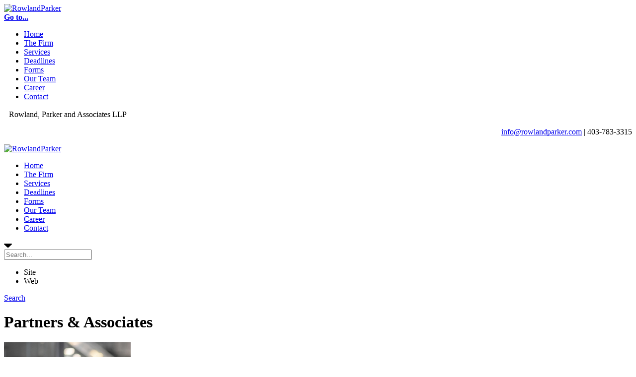

--- FILE ---
content_type: text/html; charset=utf-8
request_url: https://www.rowlandparker.com/our-team/partner-biography
body_size: 10978
content:
<!DOCTYPE html>
<html  lang="en-US">
<head id="Head">
<!--*********************************************-->
<!-- DNN Platform - http://www.dnnsoftware.com   -->
<!-- Copyright (c) 2002-2018, by DNN Corporation -->
<!--*********************************************-->
<meta content="text/html; charset=UTF-8" http-equiv="Content-Type" /><title>
	Rowland, Parker & Associates - Partners
</title><meta id="MetaDescription" name="DESCRIPTION" content="Rowland, Parker &amp; Associates - Partners" /><meta id="MetaKeywords" name="KEYWORDS" content="Rowland, Parker &amp; Associates - Partners,DotNetNuke,DNN" /><meta id="MetaGenerator" name="GENERATOR" content="DotNetNuke " /><meta id="MetaRobots" name="ROBOTS" content="INDEX, FOLLOW" /><link href="/Resources/Shared/stylesheets/dnndefault/7.0.0/default.css?cdv=102" type="text/css" rel="stylesheet"/><link href="/Resources/Search/SearchSkinObjectPreview.css?cdv=102" type="text/css" rel="stylesheet"/><link href="/Portals/17-System/Containers/RPA/container.css?cdv=102" type="text/css" rel="stylesheet"/><link href="/Portals/17-System/skins/rpa/MobileMenu/superfish.css?cdv=102" type="text/css" rel="stylesheet"/><link href="/Portals/17-System/skins/rpa/DNNStandardMenu/superfish.css?cdv=102" type="text/css" rel="stylesheet"/><script src="/Resources/libraries/jQuery/03_02_01/jquery.js?cdv=102" type="text/javascript"></script><script src="/Resources/libraries/jQuery-Migrate/03_00_00/jquery-migrate.js?cdv=102" type="text/javascript"></script><script src="/Resources/libraries/jQuery-UI/01_12_01/jquery-ui.js?cdv=102" type="text/javascript"></script><link id="bootstrap" rel="stylesheet" type="text/css" href="/Portals/17-System/skins/rpa/CSS/bootstrap.css" /><link id="allslider" rel="stylesheet" type="text/css" href="/Portals/17-System/skins/rpa/CSS/allslider.css" /><link id="font-awesome" rel="stylesheet" type="text/css" href="/Portals/17-System/skins/rpa/CSS/font-awesome.css" /><link id="fonts" rel="stylesheet" type="text/css" href="/Portals/17-System/skins/rpa/CSS/fonts.css" /><link id="css3animation" rel="stylesheet" type="text/css" href="/Portals/17-System/skins/rpa/CSS/css3animation.css" /><link id="default" rel="stylesheet" type="text/css" href="/Portals/17-System/skins/rpa/CSS/default.css" /><link id="editor" rel="stylesheet" type="text/css" href="/Portals/17-System/skins/rpa/CSS/editor.css" /><link id="team" rel="stylesheet" type="text/css" href="/Portals/17-System/skins/rpa/CSS/team.css" /><link rel='SHORTCUT ICON' href='/Portals/17/rpa.ico?ver=2022-09-29-091336-567' type='image/x-icon' /><link href="https://www.rowlandparker.ca/our-team/partner-biography" rel="canonical" /></head>
<body id="Body">
    
    <form method="post" action="/our-team/partner-biography" id="Form" enctype="multipart/form-data">
<div class="aspNetHidden">
<input type="hidden" name="__EVENTTARGET" id="__EVENTTARGET" value="" />
<input type="hidden" name="__EVENTARGUMENT" id="__EVENTARGUMENT" value="" />
<input type="hidden" name="__VIEWSTATE" id="__VIEWSTATE" value="dOqQKr+jC5oa5Ieg4+YB4MN0Va29OJFnXDKBx6B0YQsnSUrhK+xNFnC69F/XDK1mhhGPm+pU7V0PyzYVhArn7Pn1Wpffz6iNcJmQXw==" />
</div>

<script type="text/javascript">
//<![CDATA[
var theForm = document.forms['Form'];
if (!theForm) {
    theForm = document.Form;
}
function __doPostBack(eventTarget, eventArgument) {
    if (!theForm.onsubmit || (theForm.onsubmit() != false)) {
        theForm.__EVENTTARGET.value = eventTarget;
        theForm.__EVENTARGUMENT.value = eventArgument;
        theForm.submit();
    }
}
//]]>
</script>


<script src="/WebResource.axd?d=pynGkmcFUV1JAqeMJ640hLX8RSsvbinBtpuqsd6yT4APRCbayt5qHqw0N1M1&amp;t=638285827360000000" type="text/javascript"></script>

<script type="text/javascript">if (!(window.jQuery && window.jQuery.fn && window.jQuery.fn.hoverIntent)) document.write(unescape('%3Cscript src="/Portals/17-System/skins/rpa/MobileMenu/hoverIntent.js" type="text/javascript"%3E%3C/script%3E'));</script><script type="text/javascript">if (!(window.jQuery && window.jQuery.fn && window.jQuery.fn.superfish)) document.write(unescape('%3Cscript src="/Portals/17-System/skins/rpa/MobileMenu/superfish.js" type="text/javascript"%3E%3C/script%3E'));</script>
<script src="/ScriptResource.axd?d=NJmAwtEo3Ioheo3cdcGIPd9B6WEkW_tgLylzWAEKChSgh1O0-6IZWbw69wO3grdpHW7nigN9qdHyLSoGPB1ZB9_z0KbLyYsSboH4VBp48yNIZcmvm2JiDamGC-VheWAR827tPQ2&amp;t=13798092" type="text/javascript"></script>
<script src="/ScriptResource.axd?d=dwY9oWetJoJQY3kNnACXws1CRvsktvpvWN0uC6cMEvRthdX0Xc8DIPZQ4O3p2645oGSpyMOOaVARBao5rxsAmMuY5Die3e9F5Hscby7g1FvzKsk2qiffpoDXndcGTMy2_uzsjRdv6N5CRjFs0&amp;t=13798092" type="text/javascript"></script>
<div class="aspNetHidden">

	<input type="hidden" name="__VIEWSTATEGENERATOR" id="__VIEWSTATEGENERATOR" value="CA0B0334" />
	<input type="hidden" name="__VIEWSTATEENCRYPTED" id="__VIEWSTATEENCRYPTED" value="" />
	<input type="hidden" name="__EVENTVALIDATION" id="__EVENTVALIDATION" value="N5UhGRqOnYwZl5BaVTIMBAEoDIrX8YoPqBBj8clUyxKDNcWWriBSgvCLx3NeFcw9+Dozygk5hbEvC+N44WHkLsJv0LSMuUjYW0LGGVWqBWajf4dhnmya+q73PiQyrdUBHHmlHw9HTCPnb+/GYaZRLhI8tfU=" />
</div><script src="/js/dnn.js?cdv=102" type="text/javascript"></script><script src="/js/dnn.modalpopup.js?cdv=102" type="text/javascript"></script><script src="/js/dnncore.js?cdv=102" type="text/javascript"></script><script src="/Resources/Search/SearchSkinObjectPreview.js?cdv=102" type="text/javascript"></script><script src="/js/dnn.servicesframework.js?cdv=102" type="text/javascript"></script>
<script type="text/javascript">
//<![CDATA[
Sys.WebForms.PageRequestManager._initialize('ScriptManager', 'Form', [], [], [], 90, '');
//]]>
</script>

        
        
        

<div class="totop" style="display: none;"><span>
    <img src="/Portals/17-System/skins/rpa/images/top.png" />
</span></div>
<meta name="viewport" content="width=device-width,initial-scale=1.0" showonquery="False" querystring="Desktop" queryvalue="1">









<script type="text/javascript" src="https://code.jquery.com/jquery-migrate-1.0.0.js"></script>
<script type="text/javascript" src="/Portals/17-System/skins/rpa/Scripts/modernizr.min.js"></script>
<script type="text/javascript" src="/Portals/17-System/skins/rpa/Scripts/bootstrap.min.js"></script>
<script type="text/javascript" src="/Portals/17-System/skins/rpa/Scripts/AllJqueryPlugins.js"></script>


<!-- Start Main Grid -->
<div id="Container">
    <div id="MainWrapper">

        <div id="mobileLogoMenu" class="visible-xs">
            <div id="logoMobile">
                <a id="dnn_dnnLogo1_hypLogo" title="RowlandParker" href="https://www.rowlandparker.com/"><img id="dnn_dnnLogo1_imgLogo" src="/Portals/17/RPA_Logo.png?ver=2022-09-29-091336-583" alt="RowlandParker" /></a>
            </div>
            <div id="MobileMenu">
                <div id="mobileMbl" class="visible-xs">
                    <nav id="mobile" class="main-navigation"><div id="toggle-bar"><strong><a class="mtoggle" href="#">Go to...</a></strong><a class="navicon mtoggle" href="#"><em class="fa fa-reorder"></em></a></div><script type="text/javascript">
        jQuery(function($) {
        if ($(window).width() >= 700)
        {
          $("#dnn_MENU2").superfish(
          {onShow:function() { if ($.browser.msie) this[0].style.removeAttribute('filter'); },MenuStyle:"MobileMenu"}
          );
        }
        });
      </script><ul class="mmenu" id="dnn_MENU2">
    <li class="first"><a href="https://www.rowlandparker.com/">Home</a></li>
    <li class=""><a href="https://www.rowlandparker.com/The-Firm">The Firm</a></li>
    <li class=""><a href="https://www.rowlandparker.com/Services">Services</a></li>
    <li class=""><a href="https://www.rowlandparker.com/Deadlines">Deadlines</a></li>
    <li class=""><a href="https://www.rowlandparker.com/Forms">Forms</a></li>
    <li class="current"><a href="https://www.rowlandparker.com/Our-Team">Our Team</a></li>
    <li class=""><a href="https://www.rowlandparker.com/Career">Career</a></li>
    <li class=" last&#xA;        "><a href="https://www.rowlandparker.com/Contact">Contact</a></li>
  </ul></nav>
                </div>
            </div>
        </div>
        <!-- close mobileLogo  -->
             

        <div id="topHeader">
            <div class="row">
                <div id="dnn_TopLeftPane" class="col-md-7 contactMail hidden-xs MustCentered"><div class="DnnModule DnnModule-DNN_HTML DnnModule-1438"><a name="1438"></a>

<div class="Invisible"> <div id="dnn_ctr1438_ContentPane"><!-- Start_Module_1438 --><div id="dnn_ctr1438_ModuleContent" class="DNNModuleContent ModDNNHTMLC">
	<div id="dnn_ctr1438_HtmlModule_lblContent" class="Normal">
	<p class="headertext"><i class="fa fa-bar-chart" aria-hidden="true" style="font-size:18px; padding-right:5px;">&nbsp;</i>Rowland, Parker and Associates LLP</p>

</div>

</div><!-- End_Module_1438 --></div> </div>



















</div></div>
                <div id="dnn_TopSocialPane" class="col-md-5 topSocial hidden-xs MustCentered"><div class="DnnModule DnnModule-DNN_HTML DnnModule-1440"><a name="1440"></a>

<div class="Invisible"> <div id="dnn_ctr1440_ContentPane"><!-- Start_Module_1440 --><div id="dnn_ctr1440_ModuleContent" class="DNNModuleContent ModDNNHTMLC">
	<div id="dnn_ctr1440_HtmlModule_lblContent" class="Normal">
	<p class="headertext" style="text-align:right;"><a class="headertextemail" href="mailto:info@rowlandparker.com">info@rowlandparker.com</a>&nbsp;|&nbsp;403-783-3315</p>

</div>

</div><!-- End_Module_1440 --></div> </div>



















</div></div>
            </div>
            <!-- Close row -->

        </div>
        <!-- Close topHeader -->

        <div id="logoPart">
            <div class="StickyHeader rightMenu">
                <div class="row logoSection">
                    <div id="Logo" class="col-md-3 LogoPadding hidden-xs Logo">
                        <a id="dnn_dnnLogo_hypLogo" title="RowlandParker" href="https://www.rowlandparker.com/"><img id="dnn_dnnLogo_imgLogo" src="/Portals/17/RPA_Logo.png?ver=2022-09-29-091336-583" alt="RowlandParker" /></a>
                    </div>
                    <!-- close logo  -->
                    <div class="col-md-9">
                        <div class="row">
                            <div id="Mainmenu" class="col-md-11 mhdiv Menu hidden-xs">
                                <div id="DeshtopMenu">
                                    <div class="hidden-xs">
                                        <nav class="main-navigation"><script type="text/javascript">
        jQuery(function($) {
        if ($(window).width() >= 700)
        {
          $("#dnn_MENU1").superfish(
          {onShow:function() { if ($.browser.msie) this[0].style.removeAttribute('filter'); },MenuStyle:"DNNStandardMenu"}
          );
        }
        });
      </script><ul class="nav" id="dnn_MENU1">
    <li class="first"><a href="https://www.rowlandparker.com/">Home</a></li>
    <li class=""><a href="https://www.rowlandparker.com/The-Firm">The Firm</a></li>
    <li class=""><a href="https://www.rowlandparker.com/Services">Services</a></li>
    <li class=""><a href="https://www.rowlandparker.com/Deadlines">Deadlines</a></li>
    <li class=""><a href="https://www.rowlandparker.com/Forms">Forms</a></li>
    <li class="current"><a href="https://www.rowlandparker.com/Our-Team">Our Team</a></li>
    <li class=""><a href="https://www.rowlandparker.com/Career">Career</a></li>
    <li class=" last&#xA;        "><a href="https://www.rowlandparker.com/Contact">Contact</a></li>
  </ul></nav>
                                    </div>
                                </div>
                            </div>
                            <div class="col-md-1 shdiv slideSearch hidden-xs">
                                <div class="MainSearchIcon LeftMenuSearch">
                                    <p><em class="fa fa-search"></em></p>
                                </div>
                                <div class="SlideSearchButton hiddenSearch">
                                    <div class="SearchArrow"></div>
                                    <div id="Search">
                                        

<div id="dnn_SEARCH1_DropDownSearch" class="SearchContainer">
    <div class="SearchBorder">
        <div id="SearchIcon" class="SearchIcon">
            <img id="dnn_SEARCH1_downArrow" title="Select the search type" src="/icons/Sigma/Action_16X16_Standard.png" alt="Select the search type" />
        </div>
        <span class="searchInputContainer" data-moreresults="See More Results" data-noresult="No Results Found">
            <input name="dnn$SEARCH1$txtSearchNew" type="text" maxlength="255" id="dnn_SEARCH1_txtSearchNew" class="SearchTextBox" aria-label="Search" autocomplete="off" placeholder="Search..." />
            <a class="dnnSearchBoxClearText" title="Clear search text"></a>
        </span>

        <ul id="SearchChoices">
            <li id="SearchIconSite">Site</li>
            <li id="SearchIconWeb">Web</li>
        </ul>
    </div>
    <a id="dnn_SEARCH1_cmdSearchNew" class="SkinObject SearchButton" href="javascript:__doPostBack(&#39;dnn$SEARCH1$cmdSearchNew&#39;,&#39;&#39;)">Search</a>
</div>
<script type="text/javascript">
    $(function() {
        if (typeof dnn != "undefined" && typeof dnn.searchSkinObject != "undefined") {
            var searchSkinObject = new dnn.searchSkinObject({
                delayTriggerAutoSearch : 400,
                minCharRequiredTriggerAutoSearch : 2,
                searchType: 'S',
                enableWildSearch: true,
                cultureCode: 'en-US',
                portalId: -1
                }
            );
            searchSkinObject.init();
            
            

               // attach dropdown search
            if (typeof dnn.initDropdownSearch != 'undefined') {
                dnn.initDropdownSearch(searchSkinObject);
            }
            
            
        }
    });
</script>

                                    </div>
                                </div>
                            </div>
                            <!-- close slideSearch  -->
                        </div>
                    </div>
                </div>
            </div>
            <!-- close StickyHeader  -->
        </div>
        <!-- Close logoPart -->

        <div id="Banner" class="paddingBanner">
            <div id="dnn_BannerPane" class="Banner DNNEmptyPane"></div>
        </div>
        <!-- close Banner  -->

        <div id="BodyTop">
            <div class="row">
                <div id="dnn_BodyTopPane" class="BodyTop DNNEmptyPane"></div>
            </div>
        </div>
        <!-- close BodyTop  -->

        <div id="MainBody" class="MainBody">
            <div class="Mpage">

                <div id="dnn_FullPane" class="FullPane DNNEmptyPane"></div>

                <div id="section1">
                    <div class="row">
                        <div id="dnn_ContentPane" class="ContentPane"><div class="DnnModule DnnModule-DNN_HTML DnnModule-1544"><a name="1544"></a>

<div class="Container Container09">
	<div class="Container09Title ctrFont"> <h1><span id="dnn_ctr1544_dnnTITLE_titleLabel" class="Head">Partners & Associates</span>


</h1> </div>
    <div class="CntPadding Container09Content"> <div id="dnn_ctr1544_ContentPane"><!-- Start_Module_1544 --><div id="dnn_ctr1544_ModuleContent" class="DNNModuleContent ModDNNHTMLC">
	<div id="dnn_ctr1544_HtmlModule_lblContent" class="Normal">
	 <div class="container">
        <div class="row teammember">
            <div class="teamphoto col-lg-3"><img alt="" src="/portals/17/images/team/trowlandB.jpg" /></div>
            <div class="col-lg-9">
                <p class="teamname">Tim Rowland, CPA, CA</p>
                <p>&nbsp;</p>
                <p>I joined the firm in 1990 after completing my CPA articles with the National Firm of Deloitte Touche in Calgary. I became a partner of the firm in 1992 and practice primarily with small to midsized owner operated business providing services in taxation, succession and estate planning, and financial advisory services. I also have a keen interest in agriculture businesses&nbsp;given the sector&rsquo;s unique tax laws and the planning opportunities they present that are not afforded by conventional businesses. &nbsp;I currently sit on the Ponoka Minor Hockey Board of Directors and have sat on past work committees and service groups within the community of Ponoka.&nbsp;&nbsp;</p>
            </div>
        </div>

        <div class="row teammember">
            <div class="teamphoto col-lg-3"><img alt="" src="/portals/17/images/team/gparkerB.jpg" /></div>

            <div class="col-lg-9">
                <p class="teamname">Gord Parker, CPA, CA</p>
                <p>&nbsp;</p>
                <p>I was born and raised in Ponoka, moved to Edmonton for 7 years, and returned to Ponoka to raise my family.&nbsp; I started at Rowland Parker &amp; Associates in May of 2000, and am one of the Partners in the firm.</p>
                <p>I am married to my wonderful wife, Jennifer, and we have 3 children. &nbsp;We still have two daughters at home and are soon approaching our empty nest years and any life changes that may entail with cautious interest. &nbsp;</p>
                <p>I have a Bachelor of Commerce and Chartered Accountant Designation.&nbsp; I work with a wide variety of clients providing them with assurance services, advice on taxation matters and assisting them with planning for business decisions, estate and succession matters. I am responsible for many of the firms assurance engagements in the not-for-profit, local government organizations and other managed businesses sectors.</p>
                <p>I have been a member in a number of community organizations, and enjoy spending my free time with family activities and pursuits.&nbsp;</p>
            </div>
        </div>

        <div class="row teammember">
            <div class="teamphoto col-lg-3"><img alt="" src="/portals/17/images/team/arowlandB.jpg" /></div>
            <div class="col-lg-9">
                <p class="teamname">Alison Rowland, CPA, CA&nbsp;</p>
                <p>&nbsp;</p>
                <p>I was born and raised in Ponoka. I did leave the county limits for a short stint where I headed to Calgary to obtain my Bachelor of Commerce and pursue my CA designation. Upon the completion of my CA designation in 1998 I returned to Central Alberta to get out of the city and to work at a small rural Chartered Accounting office to gain exposure to agriculture and small business. I eventually found my way back to Ponoka to join the Rowland and Parker team.&nbsp; I became a partner of Rowland Parker in 2000 and continue to enjoy the diversity a small rural practice has to offer. My practice focus is primarily on small businesses as I enjoy the energy of entrepreneurs and the exposure to a variety of industries, including medical practices, agriculture, retail, oil and gas, and owner managed small business. The best part of my job is the exposure we get to all aspects of operating a business, including taxation, finance, and everything in between.&nbsp; &nbsp;In my spare time I enjoy the gym, spending time at the lake with my kids, and being outside away from my desk.</p>
            </div>
        </div>

        <div class="row teammember">
            <div class="teamphoto col-lg-3"><img alt="" src="/portals/17/images/team/mhatalaB.jpg" /></div>

            <div class="col-lg-9">
                <p class="teamname">Margo Hatala, CPA, CA</p>
                <p>&nbsp;</p>
                <p>I was born and raised in Ponoka but moved to Edmonton for a short time to obtain my Bachelor of Management degree with a Major in Accounting.  I live in Ponoka County with my husband Jesse, and our boys Winston and Flint.  In our spare time you will find us outside, most likely doing something with our kids and horses.   I obtained my CA designation in 2010 and started with Rowland Parker & Associates shortly after.  My practice has a nice mix of profit and not-for-profit clients, providing them with advisory, accounting, assurance, and tax services.  The business advisory part of my practise I find to be very rewarding.   I love to guide clients through all the unknowns that come with the various stages of their business and life cycles.  In recent years I have started presenting to groups on the topic of wills and estate planning.  This is an important yet hard topic that the majority of people tend to put off, so it is rewarding to work with clients and see their wishes executed.  Lastly, I also work closely with the firm's students that are pursuing their accounting designations to provide them with mentorship and instruction.</p>
            </div>
        </div>

        <div class="row teammember">
            <div class="teamphoto col-lg-3"><img alt="" src="/portals/17/images/team/hrowlandB.jpg" /></div>

            <div class="col-lg-9">
                <p class="teamname">Howard G. Rowland, CPA, CA</p>
                <p>&nbsp;</p>
                <p>I started with Rowland Parker & Associates on September 1, 1962 as an articling student when the firm was Lindskog, Wheeler & Co.  I am one of the partners in the firm, and one of my specialty areas would be Farm Taxation.
                I was born in Scotland, and arrived in Canada with my family in January 1946.  I still live in Ponoka, with my wife of over 50 years, Patricia.  We have 4 grown children and 7 grandchildren.  Tim, the oldest, is a CA and is 
                also a partner in the firm.  Greg is also a CA, and is currently working in the resource industry.  Christine is a Human Resources Officer with our health region, and Alison, a CA, is also a partner in the firm.
                I have served on many provincial and community organizations over the years, and continue to be involved in local health related organizations.  In my spare time, I like to get outdoors and play tennis or golf, 
                and do gardening and logging.</p>
            </div>
        </div>

        <div class="row teammember">
            <div class="teamphoto col-lg-3"><img alt="" src="/portals/17/images/team/mParkerB.jpg" /></div>

            <div class="col-lg-9">
                <p class="teamname">Lloyd R. (Mike) Parker, CPA, CA</p>
                <p>&nbsp;</p>
                <p>I came to work as a student at a predecessor firm for Rowland, Parker & Associates in August of 1965,  received my CA designation in 1972, and became a partner in the firm shortly thereafter.  
                I am married to Joanne, a now retired school teacher here in Ponoka, and we have 4 grown children, and 8 grandchildren.  I recently retired from the partnership and currently act as an Associate with the firm, 
                which is allowing me less and less time spent in the office, and more time for pursuing things I enjoy such as golf and travelling, and spending time at our lake lot. </p>
            </div>
        </div>
    </div>
</div>

</div><!-- End_Module_1544 --></div> </div>
</div> <!-- close Container -->























</div></div>
                    </div>
                </div>

                <div id="fullSection">
                    <div id="dnn_FullSectionPane" class="FullSectionPane DNNEmptyPane"></div>
                </div>

                <div id="section2">
                    <div class="row">
                        <div id="dnn_Grid8LPane" class="col-md-8 col-sm-12 TextJustify DNNEmptyPane"></div>
                        <div id="dnn_Grid4RPane" class="col-md-4 col-sm-12 TextJustify DNNEmptyPane"></div>
                    </div>
                     <div class="row">
                        <div id="dnn_Grid4LPane" class="col-md-4 col-sm-12 TextJustify DNNEmptyPane"></div>
                        <div id="dnn_Grid8RPane" class="col-md-8 col-sm-12 TextJustify DNNEmptyPane"></div>
                    </div>
                </div>                                      

                <div id="dnn_FullPaneTwo" class="fullPaneTwo DNNEmptyPane"></div>

                <div id="section6">
                    <div class="row">
                        <div id="dnn_Grid12APane" class="col-md-12 TextJustify DNNEmptyPane"></div>
                    </div>
                </div>

                <div id="section7">
                    <div class="row">
                        <div id="dnn_Grid6XPane" class="col-md-6 TextJustify DNNEmptyPane"></div>
                        <div id="dnn_Grid6YPane" class="col-md-6 TextJustify DNNEmptyPane"></div>
                    </div>
                </div>          

                <div id="section9">
                    <div class="row">
                        <div id="dnn_Grid12BPane" class="TextJustify DNNEmptyPane"></div>
                    </div>
                </div>             

                <div id="section13">
                    <div class="row">
                        <div id="dnn_Grid12CPane" class="col-md-12 TextJustify DNNEmptyPane"></div>
                    </div>
                </div>

                <div id="section14">
                    <div id="dnn_BodyBottomFullPane" class="TextJustify DNNEmptyPane"></div>
                </div>

            </div>
            <!-- close Mpage -->
        </div>
        <!-- close MainBody -->

        <div id="footerCarousel">
            <div class="row">
                <div id="dnn_FooterCarouselPane" class="col-md-12 TextJustify DNNEmptyPane"></div>
            </div>
        </div>
        <!-- close footerCarousel -->

        <div id="FooterSocial">
            <div class="row">
                <div id="dnn_FooterSocialPane" class="col-md-12 TextJustify DNNEmptyPane"></div>
            </div>
        </div>
        <!-- close FooterSocial -->

        <div id="MainFooter">
            <div class="row">
                <div id="dnn_FooterFullAPane" class="col-md-12 TextJustify DNNEmptyPane"></div>
            </div>

            <div class="row">
                <div id="dnn_Footer9MPane" class="col-md-9 TextJustify DNNEmptyPane"></div>
                <div id="dnn_Footer3NPane" class="col-md-3 TextJustify DNNEmptyPane"></div>
            </div>

            <div class="row">
                <div id="dnn_Footer3XPane" class="col-md-3 TextJustify DNNEmptyPane"></div>
                <div id="dnn_Footer6YPane" class="col-md-6 TextJustify DNNEmptyPane"></div>
                <div id="dnn_Footer3ZPane" class="col-md-3 TextJustify DNNEmptyPane"></div>
            </div>

            <div class="row">
                <div id="dnn_Footer3APane" class="col-md-3 TextJustify"><div class="DnnModule DnnModule-DNN_HTML DnnModule-1449"><a name="1449"></a>

<div class="Container">
	<div class="H2Container_Title FooterTitle ctrFont"> <h1><span id="dnn_ctr1449_dnnTITLE_titleLabel" class="Head">Personal</span>


</h1> </div>
    <div class="CntPadding H2Container_Content FtrContent"> <div id="dnn_ctr1449_ContentPane"><!-- Start_Module_1449 --><div id="dnn_ctr1449_ModuleContent" class="DNNModuleContent ModDNNHTMLC">
	<div id="dnn_ctr1449_HtmlModule_lblContent" class="Normal">
	<ul class="LinkList">
 <li><a href="https://www.canada.ca/en/services/taxes.html" target="_blank">CRA Individuals</a></li>
 <li><a href="/links-resources">Office Forms</a></li>
 <li><a href="https://www.canada.ca/en/revenue-agency/services/tax/individuals/frequently-asked-questions-individuals/canadian-income-tax-rates-individuals-current-previous-years.html" target="_blank">Personal Tax Rates</a></li>
</ul>

</div>

</div><!-- End_Module_1449 --></div> </div>
</div> <!-- close Container -->






















</div></div>
                <div id="dnn_Footer3BPane" class="col-md-3 TextJustify"><div class="DnnModule DnnModule-DNN_HTML DnnModule-1450"><a name="1450"></a>

<div class="Container">
	<div class="H2Container_Title FooterTitle ctrFont"> <h1><span id="dnn_ctr1450_dnnTITLE_titleLabel" class="Head">Business</span>


</h1> </div>
    <div class="CntPadding H2Container_Content FtrContent"> <div id="dnn_ctr1450_ContentPane"><!-- Start_Module_1450 --><div id="dnn_ctr1450_ModuleContent" class="DNNModuleContent ModDNNHTMLC">
	<div id="dnn_ctr1450_HtmlModule_lblContent" class="Normal">
	<ul class="LinkList">
 <li><a href="https://www.canada.ca/en/services/taxes.html" target="_blank">CRA Business General</a></li>
 <li><a href="https://www.canada.ca/en/services/taxes/business-number.html" target="_blank">CRA Business Number Registration</a></li>
</ul>

</div>

</div><!-- End_Module_1450 --></div> </div>
</div> <!-- close Container -->






















</div></div>
                <div id="dnn_Footer3CPane" class="col-md-3 TextJustify"><div class="DnnModule DnnModule-DNN_HTML DnnModule-1451"><a name="1451"></a>

<div class="Container">
	<div class="H2Container_Title FooterTitle ctrFont"> <h1><span id="dnn_ctr1451_dnnTITLE_titleLabel" class="Head">Agriculture</span>


</h1> </div>
    <div class="CntPadding H2Container_Content FtrContent"> <div id="dnn_ctr1451_ContentPane"><!-- Start_Module_1451 --><div id="dnn_ctr1451_ModuleContent" class="DNNModuleContent ModDNNHTMLC">
	<div id="dnn_ctr1451_HtmlModule_lblContent" class="Normal">
	<ul class="LinkList">
 <li><a href="https://www.agr.gc.ca/eng/agricultural-programs-and-services/agristability/?id=1291990433266" target="_blank">Agri-Stability</a></li>
</ul>

</div>

</div><!-- End_Module_1451 --></div> </div>
</div> <!-- close Container -->






















</div></div>
                <div id="dnn_Footer3DPane" class="col-md-3 TextJustify"><div class="DnnModule DnnModule-DNN_HTML DnnModule-1452"><a name="1452"></a>

<div class="Container">
	<div class="H2Container_Title FooterTitle ctrFont"> <h1><span id="dnn_ctr1452_dnnTITLE_titleLabel" class="Head">General</span>


</h1> </div>
    <div class="CntPadding H2Container_Content FtrContent"> <div id="dnn_ctr1452_ContentPane"><!-- Start_Module_1452 --><div id="dnn_ctr1452_ModuleContent" class="DNNModuleContent ModDNNHTMLC">
	<div id="dnn_ctr1452_HtmlModule_lblContent" class="Normal">
	<ul class="LinkList">
 <li><a href="/links-resources">Important Deadlines</a></li>
 <li><a href="https://www.canada.ca/en/employment-social-development/corporate/seniors/forum.html" target="_blank">Seniors.gc.ca</a></li>
</ul>

</div>

</div><!-- End_Module_1452 --></div> </div>
</div> <!-- close Container -->






















</div></div>
            </div>

            <div class="row">
                <div id="dnn_FooterFullBPane" class="col-md-12 TextJustify DNNEmptyPane"></div>
            </div>
        </div>
        <!-- End MainFooter -->

        <div id="MainCopyright">
            <div class="row">
                <div class="FooterBottom">
                    <div id="Copyright" class="col-md-12 Copyright">
                        <div class="row">
                            <div id="login">
                                <span id="dnn_COPYRIGHT1_lblCopyright" class="SkinObject">Copyright 2026 by Rowland, Parker and Associates LLP</span>

                                

                                
<div id="dnn_dnnLogin_loginGroup" class="loginGroup">
    <a id="dnn_dnnLogin_enhancedLoginLink" title="Login" class="LoginLink" rel="nofollow" onclick="return dnnModal.show(&#39;https://www.rowlandparker.com/Login?returnurl=/our-team/partner-biography&amp;popUp=true&#39;,/*showReturn*/true,300,650,true,&#39;&#39;)" href="https://www.rowlandparker.com/Login?returnurl=%2four-team%2fpartner-biography">Login</a>
</div>
                                <span class="SkinObject">| Creativity by LiveVentures</span>
                            </div>
                            <!--login-->
                        </div>
                    </div>
                </div>
                <!-- End FooterBottom -->
            </div>
            <!-- End row -->
        </div>
        <!-- End MainCopyright -->

    </div>
    <!-- End MainWrapper -->
</div>
<!-- End Container -->
<!--END HTML HERE -->

<script type="text/javascript" src="/Portals/17-System/skins/rpa/Scripts/CustomScript.js"></script>





        <input name="ScrollTop" type="hidden" id="ScrollTop" />
        <input name="__dnnVariable" type="hidden" id="__dnnVariable" autocomplete="off" value="`{`__scdoff`:`1`,`sf_siteRoot`:`/`,`sf_tabId`:`347`,`SearchIconWebUrl`:`url(/icons/Sigma/GoogleSearch_16X16_Standard.png)`,`SearchIconSiteUrl`:`url(/icons/Sigma/DnnSearch_16X16_Standard.png)`,`SearchIconSelected`:`S`}" />
        <input name="__RequestVerificationToken" type="hidden" value="AXvfxKMTS7I6s7yCcRhCWSXPBKJK6G0yEj8pyKeIB-cLqGbu4-v0vkQTz0eq8434m6jbMw2" /><script src="/Resources/Search/Search.js?cdv=102" type="text/javascript"></script>
    </form>
    <!--CDF(Javascript|/js/dnncore.js?cdv=102|DnnBodyProvider|100)--><!--CDF(Javascript|/js/dnn.modalpopup.js?cdv=102|DnnBodyProvider|50)--><!--CDF(Css|/Resources/Shared/stylesheets/dnndefault/7.0.0/default.css?cdv=102|DnnPageHeaderProvider|5)--><!--CDF(Css|/Portals/17-System/Containers/RPA/container.css?cdv=102|DnnPageHeaderProvider|25)--><!--CDF(Css|/Portals/17-System/Containers/RPA/container.css?cdv=102|DnnPageHeaderProvider|25)--><!--CDF(Css|/Portals/17-System/Containers/RPA/container.css?cdv=102|DnnPageHeaderProvider|25)--><!--CDF(Css|/Portals/17-System/Containers/RPA/container.css?cdv=102|DnnPageHeaderProvider|25)--><!--CDF(Css|/Portals/17-System/Containers/RPA/container.css?cdv=102|DnnPageHeaderProvider|25)--><!--CDF(Css|/Portals/17-System/Containers/RPA/container.css?cdv=102|DnnPageHeaderProvider|25)--><!--CDF(Css|/Portals/17-System/Containers/RPA/container.css?cdv=102|DnnPageHeaderProvider|25)--><!--CDF(Css|/Resources/Search/SearchSkinObjectPreview.css?cdv=102|DnnPageHeaderProvider|10)--><!--CDF(Javascript|/Resources/Search/SearchSkinObjectPreview.js?cdv=102|DnnBodyProvider|100)--><!--CDF(Javascript|/js/dnn.js?cdv=102|DnnBodyProvider|12)--><!--CDF(Javascript|/js/dnn.servicesframework.js?cdv=102|DnnBodyProvider|100)--><!--CDF(Css|/Portals/17-System/skins/rpa/MobileMenu/superfish.css?cdv=102|DnnPageHeaderProvider|100)--><!--CDF(Css|/Portals/17-System/skins/rpa/DNNStandardMenu/superfish.css?cdv=102|DnnPageHeaderProvider|100)--><!--CDF(Javascript|/Resources/Search/Search.js?cdv=102|DnnFormBottomProvider|100)--><!--CDF(Javascript|/Resources/libraries/jQuery/03_02_01/jquery.js?cdv=102|DnnPageHeaderProvider|5)--><!--CDF(Javascript|/Resources/libraries/jQuery-Migrate/03_00_00/jquery-migrate.js?cdv=102|DnnPageHeaderProvider|6)--><!--CDF(Javascript|/Resources/libraries/jQuery-UI/01_12_01/jquery-ui.js?cdv=102|DnnPageHeaderProvider|10)-->
    
</body>
</html>